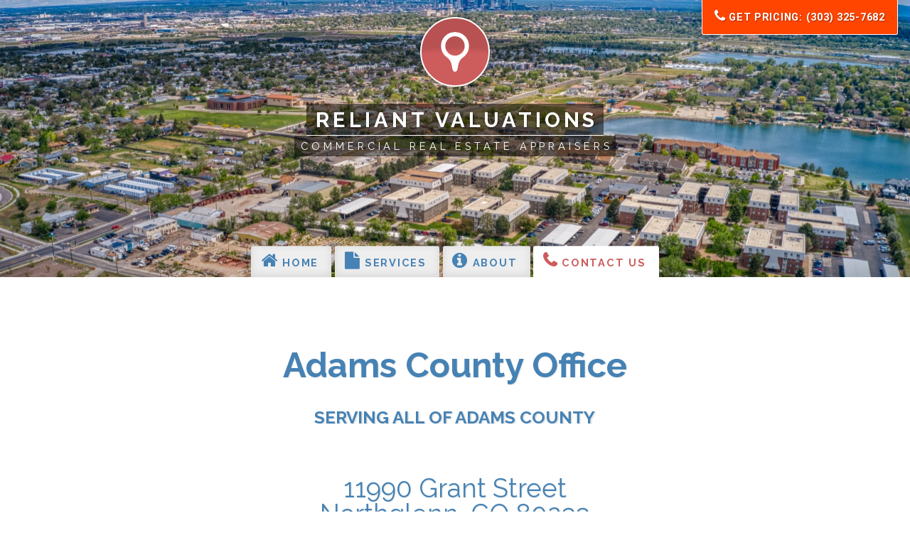

--- FILE ---
content_type: text/html; charset=UTF-8
request_url: https://www.adamscommercialappraisers.com/contact-us/
body_size: 11876
content:
<!doctype HTML>
<html lang="en-US">

<head>

	<meta charset="UTF-8">
	<meta http-equiv="X-UA-Compatible" content="IE=edge">
	<meta name="viewport" content="width=device-width, initial-scale=1.0">
	<meta name="theme-color" content="steelblue">
	<script src="https://cdnjs.cloudflare.com/polyfill/v2/polyfill.min.js"></script>
	<meta name='robots' content='max-image-preview:large' />
	<style>img:is([sizes="auto" i], [sizes^="auto," i]) { contain-intrinsic-size: 3000px 1500px }</style>
	<link rel='stylesheet' id='wp-block-library-css' href='https://www.adamscommercialappraisers.com/wp-includes/css/dist/block-library/style.min.css?ver=02704399d116c7cb335b4b14d4d9b1b5' type='text/css' media='all' />
<style id='classic-theme-styles-inline-css' type='text/css'>
/*! This file is auto-generated */
.wp-block-button__link{color:#fff;background-color:#32373c;border-radius:9999px;box-shadow:none;text-decoration:none;padding:calc(.667em + 2px) calc(1.333em + 2px);font-size:1.125em}.wp-block-file__button{background:#32373c;color:#fff;text-decoration:none}
</style>
<style id='global-styles-inline-css' type='text/css'>
:root{--wp--preset--aspect-ratio--square: 1;--wp--preset--aspect-ratio--4-3: 4/3;--wp--preset--aspect-ratio--3-4: 3/4;--wp--preset--aspect-ratio--3-2: 3/2;--wp--preset--aspect-ratio--2-3: 2/3;--wp--preset--aspect-ratio--16-9: 16/9;--wp--preset--aspect-ratio--9-16: 9/16;--wp--preset--color--black: #000000;--wp--preset--color--cyan-bluish-gray: #abb8c3;--wp--preset--color--white: #ffffff;--wp--preset--color--pale-pink: #f78da7;--wp--preset--color--vivid-red: #cf2e2e;--wp--preset--color--luminous-vivid-orange: #ff6900;--wp--preset--color--luminous-vivid-amber: #fcb900;--wp--preset--color--light-green-cyan: #7bdcb5;--wp--preset--color--vivid-green-cyan: #00d084;--wp--preset--color--pale-cyan-blue: #8ed1fc;--wp--preset--color--vivid-cyan-blue: #0693e3;--wp--preset--color--vivid-purple: #9b51e0;--wp--preset--gradient--vivid-cyan-blue-to-vivid-purple: linear-gradient(135deg,rgba(6,147,227,1) 0%,rgb(155,81,224) 100%);--wp--preset--gradient--light-green-cyan-to-vivid-green-cyan: linear-gradient(135deg,rgb(122,220,180) 0%,rgb(0,208,130) 100%);--wp--preset--gradient--luminous-vivid-amber-to-luminous-vivid-orange: linear-gradient(135deg,rgba(252,185,0,1) 0%,rgba(255,105,0,1) 100%);--wp--preset--gradient--luminous-vivid-orange-to-vivid-red: linear-gradient(135deg,rgba(255,105,0,1) 0%,rgb(207,46,46) 100%);--wp--preset--gradient--very-light-gray-to-cyan-bluish-gray: linear-gradient(135deg,rgb(238,238,238) 0%,rgb(169,184,195) 100%);--wp--preset--gradient--cool-to-warm-spectrum: linear-gradient(135deg,rgb(74,234,220) 0%,rgb(151,120,209) 20%,rgb(207,42,186) 40%,rgb(238,44,130) 60%,rgb(251,105,98) 80%,rgb(254,248,76) 100%);--wp--preset--gradient--blush-light-purple: linear-gradient(135deg,rgb(255,206,236) 0%,rgb(152,150,240) 100%);--wp--preset--gradient--blush-bordeaux: linear-gradient(135deg,rgb(254,205,165) 0%,rgb(254,45,45) 50%,rgb(107,0,62) 100%);--wp--preset--gradient--luminous-dusk: linear-gradient(135deg,rgb(255,203,112) 0%,rgb(199,81,192) 50%,rgb(65,88,208) 100%);--wp--preset--gradient--pale-ocean: linear-gradient(135deg,rgb(255,245,203) 0%,rgb(182,227,212) 50%,rgb(51,167,181) 100%);--wp--preset--gradient--electric-grass: linear-gradient(135deg,rgb(202,248,128) 0%,rgb(113,206,126) 100%);--wp--preset--gradient--midnight: linear-gradient(135deg,rgb(2,3,129) 0%,rgb(40,116,252) 100%);--wp--preset--font-size--small: 13px;--wp--preset--font-size--medium: 20px;--wp--preset--font-size--large: 36px;--wp--preset--font-size--x-large: 42px;--wp--preset--spacing--20: 0.44rem;--wp--preset--spacing--30: 0.67rem;--wp--preset--spacing--40: 1rem;--wp--preset--spacing--50: 1.5rem;--wp--preset--spacing--60: 2.25rem;--wp--preset--spacing--70: 3.38rem;--wp--preset--spacing--80: 5.06rem;--wp--preset--shadow--natural: 6px 6px 9px rgba(0, 0, 0, 0.2);--wp--preset--shadow--deep: 12px 12px 50px rgba(0, 0, 0, 0.4);--wp--preset--shadow--sharp: 6px 6px 0px rgba(0, 0, 0, 0.2);--wp--preset--shadow--outlined: 6px 6px 0px -3px rgba(255, 255, 255, 1), 6px 6px rgba(0, 0, 0, 1);--wp--preset--shadow--crisp: 6px 6px 0px rgba(0, 0, 0, 1);}:where(.is-layout-flex){gap: 0.5em;}:where(.is-layout-grid){gap: 0.5em;}body .is-layout-flex{display: flex;}.is-layout-flex{flex-wrap: wrap;align-items: center;}.is-layout-flex > :is(*, div){margin: 0;}body .is-layout-grid{display: grid;}.is-layout-grid > :is(*, div){margin: 0;}:where(.wp-block-columns.is-layout-flex){gap: 2em;}:where(.wp-block-columns.is-layout-grid){gap: 2em;}:where(.wp-block-post-template.is-layout-flex){gap: 1.25em;}:where(.wp-block-post-template.is-layout-grid){gap: 1.25em;}.has-black-color{color: var(--wp--preset--color--black) !important;}.has-cyan-bluish-gray-color{color: var(--wp--preset--color--cyan-bluish-gray) !important;}.has-white-color{color: var(--wp--preset--color--white) !important;}.has-pale-pink-color{color: var(--wp--preset--color--pale-pink) !important;}.has-vivid-red-color{color: var(--wp--preset--color--vivid-red) !important;}.has-luminous-vivid-orange-color{color: var(--wp--preset--color--luminous-vivid-orange) !important;}.has-luminous-vivid-amber-color{color: var(--wp--preset--color--luminous-vivid-amber) !important;}.has-light-green-cyan-color{color: var(--wp--preset--color--light-green-cyan) !important;}.has-vivid-green-cyan-color{color: var(--wp--preset--color--vivid-green-cyan) !important;}.has-pale-cyan-blue-color{color: var(--wp--preset--color--pale-cyan-blue) !important;}.has-vivid-cyan-blue-color{color: var(--wp--preset--color--vivid-cyan-blue) !important;}.has-vivid-purple-color{color: var(--wp--preset--color--vivid-purple) !important;}.has-black-background-color{background-color: var(--wp--preset--color--black) !important;}.has-cyan-bluish-gray-background-color{background-color: var(--wp--preset--color--cyan-bluish-gray) !important;}.has-white-background-color{background-color: var(--wp--preset--color--white) !important;}.has-pale-pink-background-color{background-color: var(--wp--preset--color--pale-pink) !important;}.has-vivid-red-background-color{background-color: var(--wp--preset--color--vivid-red) !important;}.has-luminous-vivid-orange-background-color{background-color: var(--wp--preset--color--luminous-vivid-orange) !important;}.has-luminous-vivid-amber-background-color{background-color: var(--wp--preset--color--luminous-vivid-amber) !important;}.has-light-green-cyan-background-color{background-color: var(--wp--preset--color--light-green-cyan) !important;}.has-vivid-green-cyan-background-color{background-color: var(--wp--preset--color--vivid-green-cyan) !important;}.has-pale-cyan-blue-background-color{background-color: var(--wp--preset--color--pale-cyan-blue) !important;}.has-vivid-cyan-blue-background-color{background-color: var(--wp--preset--color--vivid-cyan-blue) !important;}.has-vivid-purple-background-color{background-color: var(--wp--preset--color--vivid-purple) !important;}.has-black-border-color{border-color: var(--wp--preset--color--black) !important;}.has-cyan-bluish-gray-border-color{border-color: var(--wp--preset--color--cyan-bluish-gray) !important;}.has-white-border-color{border-color: var(--wp--preset--color--white) !important;}.has-pale-pink-border-color{border-color: var(--wp--preset--color--pale-pink) !important;}.has-vivid-red-border-color{border-color: var(--wp--preset--color--vivid-red) !important;}.has-luminous-vivid-orange-border-color{border-color: var(--wp--preset--color--luminous-vivid-orange) !important;}.has-luminous-vivid-amber-border-color{border-color: var(--wp--preset--color--luminous-vivid-amber) !important;}.has-light-green-cyan-border-color{border-color: var(--wp--preset--color--light-green-cyan) !important;}.has-vivid-green-cyan-border-color{border-color: var(--wp--preset--color--vivid-green-cyan) !important;}.has-pale-cyan-blue-border-color{border-color: var(--wp--preset--color--pale-cyan-blue) !important;}.has-vivid-cyan-blue-border-color{border-color: var(--wp--preset--color--vivid-cyan-blue) !important;}.has-vivid-purple-border-color{border-color: var(--wp--preset--color--vivid-purple) !important;}.has-vivid-cyan-blue-to-vivid-purple-gradient-background{background: var(--wp--preset--gradient--vivid-cyan-blue-to-vivid-purple) !important;}.has-light-green-cyan-to-vivid-green-cyan-gradient-background{background: var(--wp--preset--gradient--light-green-cyan-to-vivid-green-cyan) !important;}.has-luminous-vivid-amber-to-luminous-vivid-orange-gradient-background{background: var(--wp--preset--gradient--luminous-vivid-amber-to-luminous-vivid-orange) !important;}.has-luminous-vivid-orange-to-vivid-red-gradient-background{background: var(--wp--preset--gradient--luminous-vivid-orange-to-vivid-red) !important;}.has-very-light-gray-to-cyan-bluish-gray-gradient-background{background: var(--wp--preset--gradient--very-light-gray-to-cyan-bluish-gray) !important;}.has-cool-to-warm-spectrum-gradient-background{background: var(--wp--preset--gradient--cool-to-warm-spectrum) !important;}.has-blush-light-purple-gradient-background{background: var(--wp--preset--gradient--blush-light-purple) !important;}.has-blush-bordeaux-gradient-background{background: var(--wp--preset--gradient--blush-bordeaux) !important;}.has-luminous-dusk-gradient-background{background: var(--wp--preset--gradient--luminous-dusk) !important;}.has-pale-ocean-gradient-background{background: var(--wp--preset--gradient--pale-ocean) !important;}.has-electric-grass-gradient-background{background: var(--wp--preset--gradient--electric-grass) !important;}.has-midnight-gradient-background{background: var(--wp--preset--gradient--midnight) !important;}.has-small-font-size{font-size: var(--wp--preset--font-size--small) !important;}.has-medium-font-size{font-size: var(--wp--preset--font-size--medium) !important;}.has-large-font-size{font-size: var(--wp--preset--font-size--large) !important;}.has-x-large-font-size{font-size: var(--wp--preset--font-size--x-large) !important;}
:where(.wp-block-post-template.is-layout-flex){gap: 1.25em;}:where(.wp-block-post-template.is-layout-grid){gap: 1.25em;}
:where(.wp-block-columns.is-layout-flex){gap: 2em;}:where(.wp-block-columns.is-layout-grid){gap: 2em;}
:root :where(.wp-block-pullquote){font-size: 1.5em;line-height: 1.6;}
</style>
<link rel='stylesheet' id='style-style-css' href='https://www.adamscommercialappraisers.com/wp-content/themes/blazes/style.css?ver=1696384209' type='text/css' media='all' />
<link rel="https://api.w.org/" href="https://www.adamscommercialappraisers.com/wp-json/" /><link rel="alternate" title="JSON" type="application/json" href="https://www.adamscommercialappraisers.com/wp-json/wp/v2/pages/1438" /><link rel="alternate" title="oEmbed (JSON)" type="application/json+oembed" href="https://www.adamscommercialappraisers.com/wp-json/oembed/1.0/embed?url=https%3A%2F%2Fwww.adamscommercialappraisers.com%2Fcontact-us%2F" />
<link rel="alternate" title="oEmbed (XML)" type="text/xml+oembed" href="https://www.adamscommercialappraisers.com/wp-json/oembed/1.0/embed?url=https%3A%2F%2Fwww.adamscommercialappraisers.com%2Fcontact-us%2F&#038;format=xml" />
		<style type="text/css" id="wp-custom-css">
			.superscript-box{background:#fff3b3;font-size:80%;line-height:1.2;margin:1.4rem 0.35rem;padding:0.1rem 1.4rem 0.7rem;position:relative}		</style>
		
	<link rel="stylesheet" href="//fonts.googleapis.com/css?family=Raleway:400,400italic,700,700italic|Roboto:400,400italic,700,700italic">
	<script async src="https://use.fontawesome.com/4f5800b0ae.js"></script>

	<!-- Begin favicon code -->
	
	<link rel="shortcut icon" href="favicon.ico">
	<link rel="apple-touch-icon" sizes="180x180" href="/apple-touch-icon.png">
	<link rel="icon" type="image/png" sizes="32x32" href="/favicon-32x32.png">
	<link rel="icon" type="image/png" sizes="16x16" href="/favicon-16x16.png">
	<link rel="manifest" href="/site.webmanifest">
	<link rel="mask-icon" href="/safari-pinned-tab.svg" color="#c85c5f">
	<meta name="msapplication-TileColor" content="#ffffff">
	<meta name="theme-color" content="#ffffff">

	<!-- End favicon code -->

		<title>Contact Us—Reliant Valuations</title>
	<meta name="description" content="">

<meta name="google-site-verification" content="mt-S_cKUBc2_ZykrmzTT3z2NG_q_QsRmaeiUUIityEQ" />

</head>

<body class="wp-singular page-template-default page page-id-1438 wp-theme-blazes">
	<header>

		<h1>
			<object data="https://www.adamscommercialappraisers.com/wp-content/themes/blazes/images/logo-web-z.svg" type="image/svg+xml"></object>
			<a href="/" style="color:white;">Reliant Valuations</a>
			<!--color declaration is a hack to avoid the header rendering blue before CSS loads -->
		</h1>
		<h2>Commercial real estate appraisers</h2>

	</header>

	<nav id="main-navigation">
		<a href="#nav" id="nav-icon"><i class="fa fa-navicon"></i></a>
		<section class="overlay" id="nav">
			<a href="#0" class="overlay-close">&times;</a>
			<ul><li id="menu-item-26" class="menu-item menu-item-type-post_type menu-item-object-page menu-item-home menu-item-26"><a href="https://www.adamscommercialappraisers.com/"><i class="fa fa-home block"></i> Home</a></li>
<li id="menu-item-25" class="menu-item menu-item-type-post_type menu-item-object-page menu-item-25"><a href="https://www.adamscommercialappraisers.com/services/"><i class="fa fa-file block"></i> Services</a></li>
<li id="menu-item-1445" class="menu-item menu-item-type-post_type menu-item-object-page menu-item-1445"><a href="https://www.adamscommercialappraisers.com/about/"><i class="fa fa-info-circle block"></i> About</a></li>
<li id="menu-item-1448" class="menu-item menu-item-type-post_type menu-item-object-page current-menu-item page_item page-item-1438 current_page_item menu-item-1448"><a href="https://www.adamscommercialappraisers.com/contact-us/" aria-current="page"><i class="fa fa-phone block"></i> Contact Us</a></li>
</ul>			<a href="#0" class="overlay-close-wrapper"></a>
		</section>
	</nav>

	<a id="floating-cta" href="tel:3033257682"><i class="fa fa-phone fa-lg"></i> Get Pricing: (303) 325-7682</a>
<main>
	<section>
		<h1>Adams County Office</h1>
<h3><center>Serving all of Adams County</center></h3>
<h2><center>11990 Grant Street<br />Northglenn, CO 80233</center></h2>
<p>
		<section class="cta-container">
			<hr><span><i class="fa fa-phone"></i></span>

			<a class="monkeyfist" href="tel:3033257682">
				<h3><strong>Call for your price quote</strong> (takes just 5 minutes):<br><br>
					<span>(303) 325-7682</span>
				</h3>
			</a>

			<p class="note"><i class="fa fa-info-circle"></i><small>Let's talk&mdash;<strong>get answers to your questions</strong> including info on appraisal <strong>pricing</strong> and <strong>timing</strong>.</small></p>
		</section>	<ul role="complementary" class="carousel">
		<button rel="prev"><i class="fa fa-chevron-left"></i></button>
		
			<li class="carousel__item card__review">
				<div class="review-img">
					<img fetchpriority="high" decoding="async" width="640" height="480" src="https://www.adamscommercialappraisers.com/wp-content/uploads/2019/09/nadia-a.jpg" class=" wp-post-image" alt="" srcset="https://www.adamscommercialappraisers.com/wp-content/uploads/2019/09/nadia-a.jpg 640w, https://www.adamscommercialappraisers.com/wp-content/uploads/2019/09/nadia-a-300x225.jpg 300w" sizes="(max-width: 640px) 100vw, 640px" />				</div>
				<div>
					<header class="review-header">
						<h2 class="review-header__stars" title="5">
							<i class='fa fa-star'></i><i class='fa fa-star'></i><i class='fa fa-star'></i><i class='fa fa-star'></i><i class='fa fa-star'></i>						</h2>
						<ul class="review-header__meta">
							<li><strong>Dr. Nadia A.</strong></li>
							<li>Owner / Seller</li>							<li>5,600 sq. ft. Medical Office Building</li>						</ul>
					</header>					<blockquote class="review-content"><p>I did a great deal of research and due diligence in trying to find an appraiser. I am very lucky that I found this company. Brian and his team are extraordinarily professional. They do excellent work at a very fair and reasonable price. You don&#8217;t have to look any further for a great appraisal company!</p>
</blockquote>
				</div>
				<p class="card__review-counter" href="/reviews/">#1 of 49 <a href="/reviews">reviews</a></p>
			</li>
			<li class="carousel__item card__review">
				<div class="review-img">
					<img decoding="async" width="640" height="480" src="https://www.adamscommercialappraisers.com/wp-content/uploads/2019/09/christine-d.jpg" class=" wp-post-image" alt="" srcset="https://www.adamscommercialappraisers.com/wp-content/uploads/2019/09/christine-d.jpg 640w, https://www.adamscommercialappraisers.com/wp-content/uploads/2019/09/christine-d-300x225.jpg 300w" sizes="(max-width: 640px) 100vw, 640px" />				</div>
				<div>
					<header class="review-header">
						<h2 class="review-header__stars" title="5">
							<i class='fa fa-star'></i><i class='fa fa-star'></i><i class='fa fa-star'></i><i class='fa fa-star'></i><i class='fa fa-star'></i>						</h2>
						<ul class="review-header__meta">
							<li><strong>Christine D.</strong></li>
							<li>Owner / Seller</li>							<li>3,900 sq. ft. Industrial Property</li>						</ul>
					</header>					<blockquote class="review-content"><p>Prompt and expert service. They showed up on time and I received the appraisal promptly, as they said I would. I would highly recommend their services.</p>
</blockquote>
				</div>
				<p class="card__review-counter" href="/reviews/">#2 of 49 <a href="/reviews">reviews</a></p>
			</li>
			<li class="carousel__item card__review">
				<div class="review-img">
					<img decoding="async" width="640" height="480" src="https://www.adamscommercialappraisers.com/wp-content/uploads/2019/09/jack-m.jpg" class=" wp-post-image" alt="" srcset="https://www.adamscommercialappraisers.com/wp-content/uploads/2019/09/jack-m.jpg 640w, https://www.adamscommercialappraisers.com/wp-content/uploads/2019/09/jack-m-300x225.jpg 300w" sizes="(max-width: 640px) 100vw, 640px" />				</div>
				<div>
					<header class="review-header">
						<h2 class="review-header__stars" title="5">
							<i class='fa fa-star'></i><i class='fa fa-star'></i><i class='fa fa-star'></i><i class='fa fa-star'></i><i class='fa fa-star'></i>						</h2>
						<ul class="review-header__meta">
							<li><strong>Jack M.</strong></li>
							<li>President</li>							<li>10,465 Industrial Property on 2 Acres</li>						</ul>
					</header>					<blockquote class="review-content"><p>I needed an appraisal and contacted several appraisers. I chose this company. I was very pleased with the results. They got to work right away and presented me with a finished appraisal on time. My lawyer asked for some minor changes and they took care of it immediately. Very professional and helped me with all my questions.</p>
</blockquote>
				</div>
				<p class="card__review-counter" href="/reviews/">#3 of 49 <a href="/reviews">reviews</a></p>
			</li>
			<li class="carousel__item card__review">
				<div class="review-img">
					<img loading="lazy" decoding="async" width="640" height="480" src="https://www.adamscommercialappraisers.com/wp-content/uploads/2019/09/jill-b.jpg" class=" wp-post-image" alt="" srcset="https://www.adamscommercialappraisers.com/wp-content/uploads/2019/09/jill-b.jpg 640w, https://www.adamscommercialappraisers.com/wp-content/uploads/2019/09/jill-b-300x225.jpg 300w" sizes="auto, (max-width: 640px) 100vw, 640px" />				</div>
				<div>
					<header class="review-header">
						<h2 class="review-header__stars" title="5">
							<i class='fa fa-star'></i><i class='fa fa-star'></i><i class='fa fa-star'></i><i class='fa fa-star'></i><i class='fa fa-star'></i>						</h2>
						<ul class="review-header__meta">
							<li><strong>Jill B.</strong></li>
							<li>Loan Processor for Mortgage Holder</li>							<li>12,000 sq. ft. Religious Facility</li>						</ul>
					</header>					<blockquote class="review-content"><p>Very happy with my experience with this company.</p>
</blockquote>
				</div>
				<p class="card__review-counter" href="/reviews/">#4 of 49 <a href="/reviews">reviews</a></p>
			</li>
			<li class="carousel__item card__review">
				<div class="review-img">
					<img loading="lazy" decoding="async" width="800" height="600" src="https://www.adamscommercialappraisers.com/wp-content/uploads/2019/09/gary-k.jpg" class=" wp-post-image" alt="" srcset="https://www.adamscommercialappraisers.com/wp-content/uploads/2019/09/gary-k.jpg 800w, https://www.adamscommercialappraisers.com/wp-content/uploads/2019/09/gary-k-300x225.jpg 300w, https://www.adamscommercialappraisers.com/wp-content/uploads/2019/09/gary-k-768x576.jpg 768w" sizes="auto, (max-width: 800px) 100vw, 800px" />				</div>
				<div>
					<header class="review-header">
						<h2 class="review-header__stars" title="5">
							<i class='fa fa-star'></i><i class='fa fa-star'></i><i class='fa fa-star'></i><i class='fa fa-star'></i><i class='fa fa-star'></i>						</h2>
						<ul class="review-header__meta">
							<li><strong>Gary K.</strong></li>
							<li>Attorney</li>							<li>2,326 sq. ft. Restaurant</li>						</ul>
					</header>					<blockquote class="review-content"><p>The firm is well educated in the valuation of commercial space. They were professional in every way. They were extremely responsive to my client and the lawyer in my office assigned to the litigation for which an opinion was sought. I highly recommend them.</p>
</blockquote>
				</div>
				<p class="card__review-counter" href="/reviews/">#5 of 49 <a href="/reviews">reviews</a></p>
			</li>
			<li class="carousel__item card__review">
				<div class="review-img">
					<img loading="lazy" decoding="async" width="1024" height="604" src="https://www.adamscommercialappraisers.com/wp-content/uploads/2019/09/catherine-b-1024x604.jpg" class=" wp-post-image" alt="" srcset="https://www.adamscommercialappraisers.com/wp-content/uploads/2019/09/catherine-b-1024x604.jpg 1024w, https://www.adamscommercialappraisers.com/wp-content/uploads/2019/09/catherine-b-300x177.jpg 300w, https://www.adamscommercialappraisers.com/wp-content/uploads/2019/09/catherine-b-768x453.jpg 768w, https://www.adamscommercialappraisers.com/wp-content/uploads/2019/09/catherine-b.jpg 1168w" sizes="auto, (max-width: 1024px) 100vw, 1024px" />				</div>
				<div>
					<header class="review-header">
						<h2 class="review-header__stars" title="5">
							<i class='fa fa-star'></i><i class='fa fa-star'></i><i class='fa fa-star'></i><i class='fa fa-star'></i><i class='fa fa-star'></i>						</h2>
						<ul class="review-header__meta">
							<li><strong>Catherine B.</strong></li>
							<li>Owner / Seller</li>							<li>15.17 Acre, 22 Plot Subdivision</li>						</ul>
					</header>					<blockquote class="review-content"><p>We feel so fortunate to have found this company to assist us in appraising our property. Our appraiser, Brian was incredibly professional from start to finish. A pleasure to work with! I highly recommend using Brian for his high level of dedication he puts into his work. </p>
</blockquote>
				</div>
				<p class="card__review-counter" href="/reviews/">#6 of 49 <a href="/reviews">reviews</a></p>
			</li>
			<li class="carousel__item card__review">
				<div class="review-img">
					<img loading="lazy" decoding="async" width="640" height="480" src="https://www.adamscommercialappraisers.com/wp-content/uploads/2019/09/kevin-k.jpg" class=" wp-post-image" alt="" srcset="https://www.adamscommercialappraisers.com/wp-content/uploads/2019/09/kevin-k.jpg 640w, https://www.adamscommercialappraisers.com/wp-content/uploads/2019/09/kevin-k-300x225.jpg 300w" sizes="auto, (max-width: 640px) 100vw, 640px" />				</div>
				<div>
					<header class="review-header">
						<h2 class="review-header__stars" title="5">
							<i class='fa fa-star'></i><i class='fa fa-star'></i><i class='fa fa-star'></i><i class='fa fa-star'></i><i class='fa fa-star'></i>						</h2>
						<ul class="review-header__meta">
							<li><strong>Kevin K.</strong></li>
							<li>Bishop / Owner</li>							<li>7,000 sq. ft. Religious Facility</li>						</ul>
					</header>					<blockquote class="review-content"><p>I highly recommend the professional appraisal work of Brian &#038; Steve. They are easy to communicate with and produced a comprehensive report us! They will be my “go-to” for future projects.</p>
</blockquote>
				</div>
				<p class="card__review-counter" href="/reviews/">#7 of 49 <a href="/reviews">reviews</a></p>
			</li>
			<li class="carousel__item card__review">
				<div class="review-img">
					<img loading="lazy" decoding="async" width="640" height="480" src="https://www.adamscommercialappraisers.com/wp-content/uploads/2019/09/mehul-s.jpg" class=" wp-post-image" alt="" srcset="https://www.adamscommercialappraisers.com/wp-content/uploads/2019/09/mehul-s.jpg 640w, https://www.adamscommercialappraisers.com/wp-content/uploads/2019/09/mehul-s-300x225.jpg 300w" sizes="auto, (max-width: 640px) 100vw, 640px" />				</div>
				<div>
					<header class="review-header">
						<h2 class="review-header__stars" title="5">
							<i class='fa fa-star'></i><i class='fa fa-star'></i><i class='fa fa-star'></i><i class='fa fa-star'></i><i class='fa fa-star'></i>						</h2>
						<ul class="review-header__meta">
							<li><strong>Mehul S.</strong></li>
							<li>Prospective Buyer</li>							<li>16,268 sq. ft. Mixed Use Property</li>						</ul>
					</header>					<blockquote class="review-content"><p>Great to work with Brian. Prompt response. Reasonable pricing. He even advised me on a property without charging, would definitely use them again.</p>
</blockquote>
				</div>
				<p class="card__review-counter" href="/reviews/">#8 of 49 <a href="/reviews">reviews</a></p>
			</li>
			<li class="carousel__item card__review">
				<div class="review-img">
					<img loading="lazy" decoding="async" width="800" height="600" src="https://www.adamscommercialappraisers.com/wp-content/uploads/2019/09/nicolette-i.jpg" class=" wp-post-image" alt="" srcset="https://www.adamscommercialappraisers.com/wp-content/uploads/2019/09/nicolette-i.jpg 800w, https://www.adamscommercialappraisers.com/wp-content/uploads/2019/09/nicolette-i-300x225.jpg 300w, https://www.adamscommercialappraisers.com/wp-content/uploads/2019/09/nicolette-i-768x576.jpg 768w" sizes="auto, (max-width: 800px) 100vw, 800px" />				</div>
				<div>
					<header class="review-header">
						<h2 class="review-header__stars" title="5">
							<i class='fa fa-star'></i><i class='fa fa-star'></i><i class='fa fa-star'></i><i class='fa fa-star'></i><i class='fa fa-star'></i>						</h2>
						<ul class="review-header__meta">
							<li><strong>Nicolette I.</strong></li>
							<li>Executor of Estate</li>							<li>20,000 sq. ft. 7 Property Portfolio</li>						</ul>
					</header>					<blockquote class="review-content"><p>Best commercial appraisal company! Fast, professional, knowledgeable.</p>
</blockquote>
				</div>
				<p class="card__review-counter" href="/reviews/">#9 of 49 <a href="/reviews">reviews</a></p>
			</li>
			<li class="carousel__item card__review">
				<div class="review-img">
					<img loading="lazy" decoding="async" width="1024" height="768" src="https://www.adamscommercialappraisers.com/wp-content/uploads/2019/09/paul-s-1024x768.jpg" class=" wp-post-image" alt="" srcset="https://www.adamscommercialappraisers.com/wp-content/uploads/2019/09/paul-s-1024x768.jpg 1024w, https://www.adamscommercialappraisers.com/wp-content/uploads/2019/09/paul-s-300x225.jpg 300w, https://www.adamscommercialappraisers.com/wp-content/uploads/2019/09/paul-s-768x576.jpg 768w, https://www.adamscommercialappraisers.com/wp-content/uploads/2019/09/paul-s.jpg 1050w" sizes="auto, (max-width: 1024px) 100vw, 1024px" />				</div>
				<div>
					<header class="review-header">
						<h2 class="review-header__stars" title="5">
							<i class='fa fa-star'></i><i class='fa fa-star'></i><i class='fa fa-star'></i><i class='fa fa-star'></i><i class='fa fa-star'></i>						</h2>
						<ul class="review-header__meta">
							<li><strong>Paul S.</strong></li>
							<li>Owner / Developer</li>							<li>3,670 sq. ft. Medical Office Building</li>						</ul>
					</header>					<blockquote class="review-content"><p>Quick response to all correspondence, timely arrival and received my report well within the expected time frame. Very highly recommended.</p>
</blockquote>
				</div>
				<p class="card__review-counter" href="/reviews/">#10 of 49 <a href="/reviews">reviews</a></p>
			</li>
			<li class="carousel__item card__review">
				<div class="review-img">
					<img loading="lazy" decoding="async" width="640" height="480" src="https://www.adamscommercialappraisers.com/wp-content/uploads/2019/09/sedat-s.jpg" class=" wp-post-image" alt="" srcset="https://www.adamscommercialappraisers.com/wp-content/uploads/2019/09/sedat-s.jpg 640w, https://www.adamscommercialappraisers.com/wp-content/uploads/2019/09/sedat-s-300x225.jpg 300w" sizes="auto, (max-width: 640px) 100vw, 640px" />				</div>
				<div>
					<header class="review-header">
						<h2 class="review-header__stars" title="5">
							<i class='fa fa-star'></i><i class='fa fa-star'></i><i class='fa fa-star'></i><i class='fa fa-star'></i><i class='fa fa-star'></i>						</h2>
						<ul class="review-header__meta">
							<li><strong>Sedat S.</strong></li>
							<li>Owner</li>							<li>3,300 sq. ft. Medical Office Building</li>						</ul>
					</header>					<blockquote class="review-content"><p>From start to finish, the experience has been very good. The appraiser arrived on time for the appointment, the appraisal report was received within 2 weeks, and price was also very reasonable. I would highly recommend this company.</p>
</blockquote>
				</div>
				<p class="card__review-counter" href="/reviews/">#11 of 49 <a href="/reviews">reviews</a></p>
			</li>
			<li class="carousel__item card__review">
				<div class="review-img">
					<img loading="lazy" decoding="async" width="640" height="480" src="https://www.adamscommercialappraisers.com/wp-content/uploads/2019/09/brad-k.jpg" class=" wp-post-image" alt="" srcset="https://www.adamscommercialappraisers.com/wp-content/uploads/2019/09/brad-k.jpg 640w, https://www.adamscommercialappraisers.com/wp-content/uploads/2019/09/brad-k-300x225.jpg 300w" sizes="auto, (max-width: 640px) 100vw, 640px" />				</div>
				<div>
					<header class="review-header">
						<h2 class="review-header__stars" title="5">
							<i class='fa fa-star'></i><i class='fa fa-star'></i><i class='fa fa-star'></i><i class='fa fa-star'></i><i class='fa fa-star'></i>						</h2>
						<ul class="review-header__meta">
							<li><strong>Brad K.</strong></li>
							<li>Prospective Buyer</li>							<li>15,000 sq. ft. Office / Warehouse</li>						</ul>
					</header>					<blockquote class="review-content"><p>Arrived at appointment time, gave approximate date of completion and finished work ahead of schedule. Textbook customer service, would highly recommend.</p>
</blockquote>
				</div>
				<p class="card__review-counter" href="/reviews/">#12 of 49 <a href="/reviews">reviews</a></p>
			</li>
			<li class="carousel__item card__review">
				<div class="review-img">
					<img loading="lazy" decoding="async" width="640" height="480" src="https://www.adamscommercialappraisers.com/wp-content/uploads/2019/09/robert-k.jpg" class=" wp-post-image" alt="" srcset="https://www.adamscommercialappraisers.com/wp-content/uploads/2019/09/robert-k.jpg 640w, https://www.adamscommercialappraisers.com/wp-content/uploads/2019/09/robert-k-300x225.jpg 300w" sizes="auto, (max-width: 640px) 100vw, 640px" />				</div>
				<div>
					<header class="review-header">
						<h2 class="review-header__stars" title="5">
							<i class='fa fa-star'></i><i class='fa fa-star'></i><i class='fa fa-star'></i><i class='fa fa-star'></i><i class='fa fa-star'></i>						</h2>
						<ul class="review-header__meta">
							<li><strong>Robert K.</strong></li>
							<li>Board Member</li>							<li>19,578 sq. ft. Banquet / Social Hall</li>						</ul>
					</header>					<blockquote class="review-content"><p>Professional, courteous, prompt, thorough. That&#8217;s what this company is all about. Will use them again!</p>
</blockquote>
				</div>
				<p class="card__review-counter" href="/reviews/">#13 of 49 <a href="/reviews">reviews</a></p>
			</li>
			<li class="carousel__item card__review">
				<div class="review-img">
					<img loading="lazy" decoding="async" width="640" height="480" src="https://www.adamscommercialappraisers.com/wp-content/uploads/2019/09/lou-k.jpg" class=" wp-post-image" alt="" srcset="https://www.adamscommercialappraisers.com/wp-content/uploads/2019/09/lou-k.jpg 640w, https://www.adamscommercialappraisers.com/wp-content/uploads/2019/09/lou-k-300x225.jpg 300w" sizes="auto, (max-width: 640px) 100vw, 640px" />				</div>
				<div>
					<header class="review-header">
						<h2 class="review-header__stars" title="5">
							<i class='fa fa-star'></i><i class='fa fa-star'></i><i class='fa fa-star'></i><i class='fa fa-star'></i><i class='fa fa-star'></i>						</h2>
						<ul class="review-header__meta">
							<li><strong>Lou K.</strong></li>
							<li>Owner / Seller</li>							<li>1,300 sq. ft. Industrial Building</li>						</ul>
					</header>					<blockquote class="review-content"><p>If anyone should ask for a recommendation for your service, I would be more than happy to supply them with a 5-star response: They were very professional and produced our appraisal in a very timely manner. I will call them in the future if necessary.</p>
</blockquote>
				</div>
				<p class="card__review-counter" href="/reviews/">#14 of 49 <a href="/reviews">reviews</a></p>
			</li>
			<li class="carousel__item card__review">
				<div class="review-img">
					<img loading="lazy" decoding="async" width="640" height="480" src="https://www.adamscommercialappraisers.com/wp-content/uploads/2019/09/laura-s.jpg" class=" wp-post-image" alt="" srcset="https://www.adamscommercialappraisers.com/wp-content/uploads/2019/09/laura-s.jpg 640w, https://www.adamscommercialappraisers.com/wp-content/uploads/2019/09/laura-s-300x225.jpg 300w" sizes="auto, (max-width: 640px) 100vw, 640px" />				</div>
				<div>
					<header class="review-header">
						<h2 class="review-header__stars" title="5">
							<i class='fa fa-star'></i><i class='fa fa-star'></i><i class='fa fa-star'></i><i class='fa fa-star'></i><i class='fa fa-star'></i>						</h2>
						<ul class="review-header__meta">
							<li><strong>Laura S.</strong></li>
							<li>Owner</li>							<li>20,500 sq. ft. 23 Unit Apartment Building</li>						</ul>
					</header>					<blockquote class="review-content"><p>Very professional and efficient. Would definitely recommend. Brian is very nice to deal with.</p>
</blockquote>
				</div>
				<p class="card__review-counter" href="/reviews/">#15 of 49 <a href="/reviews">reviews</a></p>
			</li>
			<li class="carousel__item card__review">
				<div class="review-img">
					<img loading="lazy" decoding="async" width="977" height="532" src="https://www.adamscommercialappraisers.com/wp-content/uploads/2019/09/john-c.jpg" class=" wp-post-image" alt="" srcset="https://www.adamscommercialappraisers.com/wp-content/uploads/2019/09/john-c.jpg 977w, https://www.adamscommercialappraisers.com/wp-content/uploads/2019/09/john-c-300x163.jpg 300w, https://www.adamscommercialappraisers.com/wp-content/uploads/2019/09/john-c-768x418.jpg 768w" sizes="auto, (max-width: 977px) 100vw, 977px" />				</div>
				<div>
					<header class="review-header">
						<h2 class="review-header__stars" title="5">
							<i class='fa fa-star'></i><i class='fa fa-star'></i><i class='fa fa-star'></i><i class='fa fa-star'></i><i class='fa fa-star'></i>						</h2>
						<ul class="review-header__meta">
							<li><strong>John C.</strong></li>
							<li>Owner / Seller</li>							<li>2,000 sq. ft. Medical Office</li>						</ul>
					</header>					<blockquote class="review-content"><p>Thank you for your professionalism, another great job done and at the right cost. Highly recommend.</p>
</blockquote>
				</div>
				<p class="card__review-counter" href="/reviews/">#16 of 49 <a href="/reviews">reviews</a></p>
			</li>
			<li class="carousel__item card__review">
				<div class="review-img">
					<img loading="lazy" decoding="async" width="640" height="480" src="https://www.adamscommercialappraisers.com/wp-content/uploads/2019/09/valentina-s.jpg" class=" wp-post-image" alt="" srcset="https://www.adamscommercialappraisers.com/wp-content/uploads/2019/09/valentina-s.jpg 640w, https://www.adamscommercialappraisers.com/wp-content/uploads/2019/09/valentina-s-300x225.jpg 300w" sizes="auto, (max-width: 640px) 100vw, 640px" />				</div>
				<div>
					<header class="review-header">
						<h2 class="review-header__stars" title="5">
							<i class='fa fa-star'></i><i class='fa fa-star'></i><i class='fa fa-star'></i><i class='fa fa-star'></i><i class='fa fa-star'></i>						</h2>
						<ul class="review-header__meta">
							<li><strong>Valentina S.</strong></li>
							<li>CEO / Prospective Buyer</li>							<li>40,000 sq. ft. Industrial Property</li>						</ul>
					</header>					<blockquote class="review-content"><p>Brian and his team are excellent professionals of integrity. They provide exceptional service and are very responsive to the needs of their clients. Specifically, Brian worked very closely with my company to get a detailed appraisal completed in immediate fashion. They will be my select appraisal firm and I highly recommend their services.</p>
</blockquote>
				</div>
				<p class="card__review-counter" href="/reviews/">#17 of 49 <a href="/reviews">reviews</a></p>
			</li>
			<li class="carousel__item card__review">
				<div class="review-img">
					<img loading="lazy" decoding="async" width="640" height="480" src="https://www.adamscommercialappraisers.com/wp-content/uploads/2019/09/richard-l.jpg" class=" wp-post-image" alt="" srcset="https://www.adamscommercialappraisers.com/wp-content/uploads/2019/09/richard-l.jpg 640w, https://www.adamscommercialappraisers.com/wp-content/uploads/2019/09/richard-l-300x225.jpg 300w" sizes="auto, (max-width: 640px) 100vw, 640px" />				</div>
				<div>
					<header class="review-header">
						<h2 class="review-header__stars" title="5">
							<i class='fa fa-star'></i><i class='fa fa-star'></i><i class='fa fa-star'></i><i class='fa fa-star'></i><i class='fa fa-star'></i>						</h2>
						<ul class="review-header__meta">
							<li><strong>Richard L.</strong></li>
							<li>Real Estate Broker</li>							<li>6,500 sq. ft. Religious Facility</li>						</ul>
					</header>					<blockquote class="review-content"><p>Five stars for me. Brian and his team were super helpful in getting a complete appraisal for a building I was looking to sell. He answered all my questions and the turnaround time was pretty quick. Highly recommend.</p>
</blockquote>
				</div>
				<p class="card__review-counter" href="/reviews/">#18 of 49 <a href="/reviews">reviews</a></p>
			</li>
			<li class="carousel__item card__review">
				<div class="review-img">
					<img loading="lazy" decoding="async" width="640" height="480" src="https://www.adamscommercialappraisers.com/wp-content/uploads/2019/09/rich-c.jpg" class=" wp-post-image" alt="" srcset="https://www.adamscommercialappraisers.com/wp-content/uploads/2019/09/rich-c.jpg 640w, https://www.adamscommercialappraisers.com/wp-content/uploads/2019/09/rich-c-300x225.jpg 300w" sizes="auto, (max-width: 640px) 100vw, 640px" />				</div>
				<div>
					<header class="review-header">
						<h2 class="review-header__stars" title="5">
							<i class='fa fa-star'></i><i class='fa fa-star'></i><i class='fa fa-star'></i><i class='fa fa-star'></i><i class='fa fa-star'></i>						</h2>
						<ul class="review-header__meta">
							<li><strong>Rich C.</strong></li>
							<li>Trustee</li>							<li>30,000 sq. ft. Car Rental Lot</li>						</ul>
					</header>					<blockquote class="review-content"><p>Extremely prompt and professional service!</p>
</blockquote>
				</div>
				<p class="card__review-counter" href="/reviews/">#19 of 49 <a href="/reviews">reviews</a></p>
			</li>
			<li class="carousel__item card__review">
				<div class="review-img">
					<img loading="lazy" decoding="async" width="800" height="600" src="https://www.adamscommercialappraisers.com/wp-content/uploads/2019/09/gregory-b.jpg" class=" wp-post-image" alt="" srcset="https://www.adamscommercialappraisers.com/wp-content/uploads/2019/09/gregory-b.jpg 800w, https://www.adamscommercialappraisers.com/wp-content/uploads/2019/09/gregory-b-300x225.jpg 300w, https://www.adamscommercialappraisers.com/wp-content/uploads/2019/09/gregory-b-768x576.jpg 768w" sizes="auto, (max-width: 800px) 100vw, 800px" />				</div>
				<div>
					<header class="review-header">
						<h2 class="review-header__stars" title="5">
							<i class='fa fa-star'></i><i class='fa fa-star'></i><i class='fa fa-star'></i><i class='fa fa-star'></i><i class='fa fa-star'></i>						</h2>
						<ul class="review-header__meta">
							<li><strong>Gregory B.</strong></li>
							<li>Real Estate Broker</li>							<li>7,800 sq. ft. Religious Facility</li>						</ul>
					</header>					<blockquote class="review-content"><p>Brian provide excellent service with timely turnaround preparing a very thorough appraisal report.</p>
</blockquote>
				</div>
				<p class="card__review-counter" href="/reviews/">#20 of 49 <a href="/reviews">reviews</a></p>
			</li>
			<li class="carousel__item card__review">
				<div class="review-img">
					<img loading="lazy" decoding="async" width="640" height="480" src="https://www.adamscommercialappraisers.com/wp-content/uploads/2019/09/richard-v.jpg" class=" wp-post-image" alt="" srcset="https://www.adamscommercialappraisers.com/wp-content/uploads/2019/09/richard-v.jpg 640w, https://www.adamscommercialappraisers.com/wp-content/uploads/2019/09/richard-v-300x225.jpg 300w" sizes="auto, (max-width: 640px) 100vw, 640px" />				</div>
				<div>
					<header class="review-header">
						<h2 class="review-header__stars" title="5">
							<i class='fa fa-star'></i><i class='fa fa-star'></i><i class='fa fa-star'></i><i class='fa fa-star'></i><i class='fa fa-star'></i>						</h2>
						<ul class="review-header__meta">
							<li><strong>Richard V.</strong></li>
							<li>Attorney for the Owner</li>							<li>6,100 sq. ft. Retail Property</li>						</ul>
					</header>					<blockquote class="review-content"><p>Professional and courteous.</p>
</blockquote>
				</div>
				<p class="card__review-counter" href="/reviews/">#21 of 49 <a href="/reviews">reviews</a></p>
			</li>
			<li class="carousel__item card__review">
				<div class="review-img">
					<img loading="lazy" decoding="async" width="850" height="638" src="https://www.adamscommercialappraisers.com/wp-content/uploads/2019/09/paulette-c.jpg" class=" wp-post-image" alt="" srcset="https://www.adamscommercialappraisers.com/wp-content/uploads/2019/09/paulette-c.jpg 850w, https://www.adamscommercialappraisers.com/wp-content/uploads/2019/09/paulette-c-300x225.jpg 300w, https://www.adamscommercialappraisers.com/wp-content/uploads/2019/09/paulette-c-768x576.jpg 768w" sizes="auto, (max-width: 850px) 100vw, 850px" />				</div>
				<div>
					<header class="review-header">
						<h2 class="review-header__stars" title="5">
							<i class='fa fa-star'></i><i class='fa fa-star'></i><i class='fa fa-star'></i><i class='fa fa-star'></i><i class='fa fa-star'></i>						</h2>
						<ul class="review-header__meta">
							<li><strong>Paulette C.</strong></li>
							<li>Executor of Estate</li>							<li>36,000 sq. ft. 24 Unit Apartment Building</li>						</ul>
					</header>					<blockquote class="review-content"><p>This is the third time that my company is using this appraisal firm. We have found them to be extremely detailed and professional. Recently I needed an urgent appraisal. Brian promised me a &#8220;turn-around&#8221; at a very short notice to his office. He has delivered. I like how they do business, professional, detailed, quality work and with great efficiency.</p>
</blockquote>
				</div>
				<p class="card__review-counter" href="/reviews/">#22 of 49 <a href="/reviews">reviews</a></p>
			</li>
			<li class="carousel__item card__review">
				<div class="review-img">
					<img loading="lazy" decoding="async" width="640" height="480" src="https://www.adamscommercialappraisers.com/wp-content/uploads/2019/09/amber-m.jpg" class=" wp-post-image" alt="" srcset="https://www.adamscommercialappraisers.com/wp-content/uploads/2019/09/amber-m.jpg 640w, https://www.adamscommercialappraisers.com/wp-content/uploads/2019/09/amber-m-300x225.jpg 300w" sizes="auto, (max-width: 640px) 100vw, 640px" />				</div>
				<div>
					<header class="review-header">
						<h2 class="review-header__stars" title="5">
							<i class='fa fa-star'></i><i class='fa fa-star'></i><i class='fa fa-star'></i><i class='fa fa-star'></i><i class='fa fa-star'></i>						</h2>
						<ul class="review-header__meta">
							<li><strong>Amber M.</strong></li>
							<li>Buyer / Developer</li>							<li>2,500 sq. ft. Religious Building</li>						</ul>
					</header>					<blockquote class="review-content"><p>They did two appraisals for me on properties. They were fast and provided a great service!</p>
</blockquote>
				</div>
				<p class="card__review-counter" href="/reviews/">#23 of 49 <a href="/reviews">reviews</a></p>
			</li>
			<li class="carousel__item card__review">
				<div class="review-img">
					<img loading="lazy" decoding="async" width="1024" height="768" src="https://www.adamscommercialappraisers.com/wp-content/uploads/2019/09/mary-c-1024x768.jpg" class=" wp-post-image" alt="" srcset="https://www.adamscommercialappraisers.com/wp-content/uploads/2019/09/mary-c-1024x768.jpg 1024w, https://www.adamscommercialappraisers.com/wp-content/uploads/2019/09/mary-c-300x225.jpg 300w, https://www.adamscommercialappraisers.com/wp-content/uploads/2019/09/mary-c-768x576.jpg 768w, https://www.adamscommercialappraisers.com/wp-content/uploads/2019/09/mary-c.jpg 1100w" sizes="auto, (max-width: 1024px) 100vw, 1024px" />				</div>
				<div>
					<header class="review-header">
						<h2 class="review-header__stars" title="5">
							<i class='fa fa-star'></i><i class='fa fa-star'></i><i class='fa fa-star'></i><i class='fa fa-star'></i><i class='fa fa-star'></i>						</h2>
						<ul class="review-header__meta">
							<li><strong>Mary C.</strong></li>
							<li>Owner / Seller</li>							<li>10,052 sq. ft. Retail Property &amp; Air Rights</li>						</ul>
					</header>					<blockquote class="review-content"><p>I had a most positive experience with Brian, who was courteous, informative and immediately followed up with any inquiries I had. The appraisal and report were executed in a timely manner. I would definitely recommend this company.</p>
</blockquote>
				</div>
				<p class="card__review-counter" href="/reviews/">#24 of 49 <a href="/reviews">reviews</a></p>
			</li>
			<li class="carousel__item card__review">
				<div class="review-img">
					<img loading="lazy" decoding="async" width="500" height="375" src="https://www.adamscommercialappraisers.com/wp-content/uploads/2019/09/carol-v.jpg" class=" wp-post-image" alt="" srcset="https://www.adamscommercialappraisers.com/wp-content/uploads/2019/09/carol-v.jpg 500w, https://www.adamscommercialappraisers.com/wp-content/uploads/2019/09/carol-v-300x225.jpg 300w" sizes="auto, (max-width: 500px) 100vw, 500px" />				</div>
				<div>
					<header class="review-header">
						<h2 class="review-header__stars" title="5">
							<i class='fa fa-star'></i><i class='fa fa-star'></i><i class='fa fa-star'></i><i class='fa fa-star'></i><i class='fa fa-star'></i>						</h2>
						<ul class="review-header__meta">
							<li><strong>Carol V.</strong></li>
							<li>Owner</li>							<li>11,000 sq. ft. Mixed Use Building</li>						</ul>
					</header>					<blockquote class="review-content"><p>They were totally professional and always accessible. Brian was available every time I had a question. He showed great patience in obtaining the necessary information to make a really accurate appraisal which encompassed numerous pages that informed and explained his methods and conclusions.</p>
</blockquote>
				</div>
				<p class="card__review-counter" href="/reviews/">#25 of 49 <a href="/reviews">reviews</a></p>
			</li>
			<li class="carousel__item card__review">
				<div class="review-img">
					<img loading="lazy" decoding="async" width="800" height="600" src="https://www.adamscommercialappraisers.com/wp-content/uploads/2019/09/mike-m.jpg" class=" wp-post-image" alt="" srcset="https://www.adamscommercialappraisers.com/wp-content/uploads/2019/09/mike-m.jpg 800w, https://www.adamscommercialappraisers.com/wp-content/uploads/2019/09/mike-m-300x225.jpg 300w, https://www.adamscommercialappraisers.com/wp-content/uploads/2019/09/mike-m-768x576.jpg 768w" sizes="auto, (max-width: 800px) 100vw, 800px" />				</div>
				<div>
					<header class="review-header">
						<h2 class="review-header__stars" title="5">
							<i class='fa fa-star'></i><i class='fa fa-star'></i><i class='fa fa-star'></i><i class='fa fa-star'></i><i class='fa fa-star'></i>						</h2>
						<ul class="review-header__meta">
							<li><strong>Mike M.</strong></li>
							<li>Facility Manager</li>							<li>255,275 sq. ft. Religious Facility</li>						</ul>
					</header>					<blockquote class="review-content"><p>Service was quick, detailed and tailored to what we needed and asked for. Price also very reasonable. Could not be happier.</p>
</blockquote>
				</div>
				<p class="card__review-counter" href="/reviews/">#26 of 49 <a href="/reviews">reviews</a></p>
			</li>
			<li class="carousel__item card__review">
				<div class="review-img">
					<img loading="lazy" decoding="async" width="640" height="480" src="https://www.adamscommercialappraisers.com/wp-content/uploads/2019/09/chris-h.jpg" class=" wp-post-image" alt="" srcset="https://www.adamscommercialappraisers.com/wp-content/uploads/2019/09/chris-h.jpg 640w, https://www.adamscommercialappraisers.com/wp-content/uploads/2019/09/chris-h-300x225.jpg 300w" sizes="auto, (max-width: 640px) 100vw, 640px" />				</div>
				<div>
					<header class="review-header">
						<h2 class="review-header__stars" title="5">
							<i class='fa fa-star'></i><i class='fa fa-star'></i><i class='fa fa-star'></i><i class='fa fa-star'></i><i class='fa fa-star'></i>						</h2>
						<ul class="review-header__meta">
							<li><strong>Chris H.</strong></li>
							<li>Owner / Seller</li>							<li>1,800 sq. ft. Retail Strip</li>						</ul>
					</header>					<blockquote class="review-content"><p>These guys are total pros. I recommend them highly!</p>
</blockquote>
				</div>
				<p class="card__review-counter" href="/reviews/">#27 of 49 <a href="/reviews">reviews</a></p>
			</li>
			<li class="carousel__item card__review">
				<div class="review-img">
					<img loading="lazy" decoding="async" width="800" height="593" src="https://www.adamscommercialappraisers.com/wp-content/uploads/2019/09/david-h.jpg" class=" wp-post-image" alt="" srcset="https://www.adamscommercialappraisers.com/wp-content/uploads/2019/09/david-h.jpg 800w, https://www.adamscommercialappraisers.com/wp-content/uploads/2019/09/david-h-300x222.jpg 300w, https://www.adamscommercialappraisers.com/wp-content/uploads/2019/09/david-h-768x569.jpg 768w" sizes="auto, (max-width: 800px) 100vw, 800px" />				</div>
				<div>
					<header class="review-header">
						<h2 class="review-header__stars" title="5">
							<i class='fa fa-star'></i><i class='fa fa-star'></i><i class='fa fa-star'></i><i class='fa fa-star'></i><i class='fa fa-star'></i>						</h2>
						<ul class="review-header__meta">
							<li><strong>David H.</strong></li>
							<li>Shareholder</li>							<li>94,835 sq. ft. Mixed Use Cooperative</li>						</ul>
					</header>					<blockquote class="review-content"><p>My experience with this firm has been an excellent one. They are helpful, responsive, efficient, and personable. I highly recommend their services.</p>
</blockquote>
				</div>
				<p class="card__review-counter" href="/reviews/">#28 of 49 <a href="/reviews">reviews</a></p>
			</li>
			<li class="carousel__item card__review">
				<div class="review-img">
					<img loading="lazy" decoding="async" width="800" height="600" src="https://www.adamscommercialappraisers.com/wp-content/uploads/2019/09/emmet-a.jpg" class=" wp-post-image" alt="" srcset="https://www.adamscommercialappraisers.com/wp-content/uploads/2019/09/emmet-a.jpg 800w, https://www.adamscommercialappraisers.com/wp-content/uploads/2019/09/emmet-a-300x225.jpg 300w, https://www.adamscommercialappraisers.com/wp-content/uploads/2019/09/emmet-a-768x576.jpg 768w" sizes="auto, (max-width: 800px) 100vw, 800px" />				</div>
				<div>
					<header class="review-header">
						<h2 class="review-header__stars" title="5">
							<i class='fa fa-star'></i><i class='fa fa-star'></i><i class='fa fa-star'></i><i class='fa fa-star'></i><i class='fa fa-star'></i>						</h2>
						<ul class="review-header__meta">
							<li><strong>Emmet A.</strong></li>
							<li>Owner</li>							<li>8,469 sq. ft. Mixed Use Building</li>						</ul>
					</header>					<blockquote class="review-content"><p>Great service. Very thorough and diligent.</p>
</blockquote>
				</div>
				<p class="card__review-counter" href="/reviews/">#29 of 49 <a href="/reviews">reviews</a></p>
			</li>
			<li class="carousel__item card__review">
				<div class="review-img">
					<img loading="lazy" decoding="async" width="464" height="650" src="https://www.adamscommercialappraisers.com/wp-content/uploads/2019/09/barbara-b.jpg" class=" wp-post-image" alt="" srcset="https://www.adamscommercialappraisers.com/wp-content/uploads/2019/09/barbara-b.jpg 464w, https://www.adamscommercialappraisers.com/wp-content/uploads/2019/09/barbara-b-214x300.jpg 214w" sizes="auto, (max-width: 464px) 100vw, 464px" />				</div>
				<div>
					<header class="review-header">
						<h2 class="review-header__stars" title="5">
							<i class='fa fa-star'></i><i class='fa fa-star'></i><i class='fa fa-star'></i><i class='fa fa-star'></i><i class='fa fa-star'></i>						</h2>
						<ul class="review-header__meta">
							<li><strong>Barbara B.</strong></li>
							<li>Owner / Seller</li>							<li>3,270 sq. ft. Mixed Use Property</li>						</ul>
					</header>					<blockquote class="review-content"><p>If you are looking for an appraiser who is honest and professional, you have found the one. Brian went above and beyond to get me the answers I needed and quickly. He was a pleasure to work with and extremely knowledgeable. Thank you, Barbara.</p>
</blockquote>
				</div>
				<p class="card__review-counter" href="/reviews/">#30 of 49 <a href="/reviews">reviews</a></p>
			</li>
			<li class="carousel__item card__review">
				<div class="review-img">
					<img loading="lazy" decoding="async" width="480" height="640" src="https://www.adamscommercialappraisers.com/wp-content/uploads/2019/09/rose-e.jpg" class=" wp-post-image" alt="" srcset="https://www.adamscommercialappraisers.com/wp-content/uploads/2019/09/rose-e.jpg 480w, https://www.adamscommercialappraisers.com/wp-content/uploads/2019/09/rose-e-225x300.jpg 225w" sizes="auto, (max-width: 480px) 100vw, 480px" />				</div>
				<div>
					<header class="review-header">
						<h2 class="review-header__stars" title="5">
							<i class='fa fa-star'></i><i class='fa fa-star'></i><i class='fa fa-star'></i><i class='fa fa-star'></i><i class='fa fa-star'></i>						</h2>
						<ul class="review-header__meta">
							<li><strong>Rose E.</strong></li>
							<li>Executor of Estate</li>							<li>3,200 sq. ft. Mixed Use Building</li>						</ul>
					</header>					<blockquote class="review-content"><p>Very responsive. Appraiser came right on time. I would definitely recommend.</p>
</blockquote>
				</div>
				<p class="card__review-counter" href="/reviews/">#31 of 49 <a href="/reviews">reviews</a></p>
			</li>
			<li class="carousel__item card__review">
				<div class="review-img">
					<img loading="lazy" decoding="async" width="866" height="732" src="https://www.adamscommercialappraisers.com/wp-content/uploads/2019/09/peter-s.jpg" class=" wp-post-image" alt="" srcset="https://www.adamscommercialappraisers.com/wp-content/uploads/2019/09/peter-s.jpg 866w, https://www.adamscommercialappraisers.com/wp-content/uploads/2019/09/peter-s-300x254.jpg 300w, https://www.adamscommercialappraisers.com/wp-content/uploads/2019/09/peter-s-768x649.jpg 768w" sizes="auto, (max-width: 866px) 100vw, 866px" />				</div>
				<div>
					<header class="review-header">
						<h2 class="review-header__stars" title="5">
							<i class='fa fa-star'></i><i class='fa fa-star'></i><i class='fa fa-star'></i><i class='fa fa-star'></i><i class='fa fa-star'></i>						</h2>
						<ul class="review-header__meta">
							<li><strong>Peter S.</strong></li>
							<li>Attorney / Developer</li>							<li>6,078 sq. ft. 6 Unit Mixed Use Building</li>						</ul>
					</header>					<blockquote class="review-content"><p>Very responsive and professional. I&#8217;m a developer.</p>
</blockquote>
				</div>
				<p class="card__review-counter" href="/reviews/">#32 of 49 <a href="/reviews">reviews</a></p>
			</li>
			<li class="carousel__item card__review">
				<div class="review-img">
											<img decoding="async" src="https://www.adamscommercialappraisers.com/wp-content/themes/blazes/images/review-image-placeholder.min.png" alt="Building placeholder image" />				</div>
				<div>
					<header class="review-header">
						<h2 class="review-header__stars" title="5">
							<i class='fa fa-star'></i><i class='fa fa-star'></i><i class='fa fa-star'></i><i class='fa fa-star'></i><i class='fa fa-star'></i>						</h2>
						<ul class="review-header__meta">
							<li><strong>Pattyann O.</strong></li>
							<li>Executor of Estate</li>							<li>1 Acre Development Site</li>						</ul>
					</header>					<blockquote class="review-content"><p>This firm is 100% professional. Brian was courteous and on point. He proceeded in expedient fashion. I highly recommend Brian &#038; his agency. I give them 5 stars across the board! I will be using this diligent firm in the future.</p>
</blockquote>
				</div>
				<p class="card__review-counter" href="/reviews/">#33 of 49 <a href="/reviews">reviews</a></p>
			</li>
			<li class="carousel__item card__review">
				<div class="review-img">
					<img loading="lazy" decoding="async" width="800" height="600" src="https://www.adamscommercialappraisers.com/wp-content/uploads/2019/09/paul-s-no-comments.jpg" class=" wp-post-image" alt="" srcset="https://www.adamscommercialappraisers.com/wp-content/uploads/2019/09/paul-s-no-comments.jpg 800w, https://www.adamscommercialappraisers.com/wp-content/uploads/2019/09/paul-s-no-comments-300x225.jpg 300w, https://www.adamscommercialappraisers.com/wp-content/uploads/2019/09/paul-s-no-comments-768x576.jpg 768w" sizes="auto, (max-width: 800px) 100vw, 800px" />				</div>
				<div>
					<header class="review-header">
						<h2 class="review-header__stars" title="5">
							<i class='fa fa-star'></i><i class='fa fa-star'></i><i class='fa fa-star'></i><i class='fa fa-star'></i><i class='fa fa-star'></i>						</h2>
						<ul class="review-header__meta">
							<li><strong>Paul S.</strong></li>
							<li>Attorney</li>							<li>85,870 sq. ft. Medical Office Building</li>						</ul>
					</header>					<blockquote class="review-content"></blockquote>
				</div>
				<p class="card__review-counter" href="/reviews/">#34 of 49 <a href="/reviews">reviews</a></p>
			</li>
			<li class="carousel__item card__review">
				<div class="review-img">
					<img loading="lazy" decoding="async" width="817" height="510" src="https://www.adamscommercialappraisers.com/wp-content/uploads/2019/09/doug-l.jpg" class=" wp-post-image" alt="" srcset="https://www.adamscommercialappraisers.com/wp-content/uploads/2019/09/doug-l.jpg 817w, https://www.adamscommercialappraisers.com/wp-content/uploads/2019/09/doug-l-300x187.jpg 300w, https://www.adamscommercialappraisers.com/wp-content/uploads/2019/09/doug-l-768x479.jpg 768w" sizes="auto, (max-width: 817px) 100vw, 817px" />				</div>
				<div>
					<header class="review-header">
						<h2 class="review-header__stars" title="5">
							<i class='fa fa-star'></i><i class='fa fa-star'></i><i class='fa fa-star'></i><i class='fa fa-star'></i><i class='fa fa-star'></i>						</h2>
						<ul class="review-header__meta">
							<li><strong>Doug L.</strong></li>
							<li>Owner / Seller</li>							<li>4,200 sq. ft. Chain Restaurant</li>						</ul>
					</header>					<blockquote class="review-content"></blockquote>
				</div>
				<p class="card__review-counter" href="/reviews/">#35 of 49 <a href="/reviews">reviews</a></p>
			</li>
			<li class="carousel__item card__review">
				<div class="review-img">
					<img loading="lazy" decoding="async" width="1003" height="640" src="https://www.adamscommercialappraisers.com/wp-content/uploads/2019/09/scott-b.jpg" class=" wp-post-image" alt="" srcset="https://www.adamscommercialappraisers.com/wp-content/uploads/2019/09/scott-b.jpg 1003w, https://www.adamscommercialappraisers.com/wp-content/uploads/2019/09/scott-b-300x191.jpg 300w, https://www.adamscommercialappraisers.com/wp-content/uploads/2019/09/scott-b-768x490.jpg 768w" sizes="auto, (max-width: 1003px) 100vw, 1003px" />				</div>
				<div>
					<header class="review-header">
						<h2 class="review-header__stars" title="5">
							<i class='fa fa-star'></i><i class='fa fa-star'></i><i class='fa fa-star'></i><i class='fa fa-star'></i><i class='fa fa-star'></i>						</h2>
						<ul class="review-header__meta">
							<li><strong>Scott B.</strong></li>
							<li>Owner</li>							<li>5,395 sq. ft. Diner</li>						</ul>
					</header>					<blockquote class="review-content"></blockquote>
				</div>
				<p class="card__review-counter" href="/reviews/">#36 of 49 <a href="/reviews">reviews</a></p>
			</li>
			<li class="carousel__item card__review">
				<div class="review-img">
					<img loading="lazy" decoding="async" width="640" height="480" src="https://www.adamscommercialappraisers.com/wp-content/uploads/2019/09/jason-b.jpg" class=" wp-post-image" alt="" srcset="https://www.adamscommercialappraisers.com/wp-content/uploads/2019/09/jason-b.jpg 640w, https://www.adamscommercialappraisers.com/wp-content/uploads/2019/09/jason-b-300x225.jpg 300w" sizes="auto, (max-width: 640px) 100vw, 640px" />				</div>
				<div>
					<header class="review-header">
						<h2 class="review-header__stars" title="5">
							<i class='fa fa-star'></i><i class='fa fa-star'></i><i class='fa fa-star'></i><i class='fa fa-star'></i><i class='fa fa-star'></i>						</h2>
						<ul class="review-header__meta">
							<li><strong>Jason B.</strong></li>
							<li>Tenant</li>							<li>1,900 sq. ft. Restaurant</li>						</ul>
					</header>					<blockquote class="review-content"></blockquote>
				</div>
				<p class="card__review-counter" href="/reviews/">#37 of 49 <a href="/reviews">reviews</a></p>
			</li>
			<li class="carousel__item card__review">
				<div class="review-img">
					<img loading="lazy" decoding="async" width="800" height="600" src="https://www.adamscommercialappraisers.com/wp-content/uploads/2019/09/frank-b.jpg" class=" wp-post-image" alt="" srcset="https://www.adamscommercialappraisers.com/wp-content/uploads/2019/09/frank-b.jpg 800w, https://www.adamscommercialappraisers.com/wp-content/uploads/2019/09/frank-b-300x225.jpg 300w, https://www.adamscommercialappraisers.com/wp-content/uploads/2019/09/frank-b-768x576.jpg 768w" sizes="auto, (max-width: 800px) 100vw, 800px" />				</div>
				<div>
					<header class="review-header">
						<h2 class="review-header__stars" title="5">
							<i class='fa fa-star'></i><i class='fa fa-star'></i><i class='fa fa-star'></i><i class='fa fa-star'></i><i class='fa fa-star'></i>						</h2>
						<ul class="review-header__meta">
							<li><strong>Frank B.</strong></li>
							<li>Attorney for the Seller</li>							<li>7,800 sq. ft. 9 Unit Apartment Building</li>						</ul>
					</header>					<blockquote class="review-content"></blockquote>
				</div>
				<p class="card__review-counter" href="/reviews/">#38 of 49 <a href="/reviews">reviews</a></p>
			</li>
			<li class="carousel__item card__review">
				<div class="review-img">
					<img loading="lazy" decoding="async" width="640" height="480" src="https://www.adamscommercialappraisers.com/wp-content/uploads/2019/09/kevin-f.jpg" class=" wp-post-image" alt="" srcset="https://www.adamscommercialappraisers.com/wp-content/uploads/2019/09/kevin-f.jpg 640w, https://www.adamscommercialappraisers.com/wp-content/uploads/2019/09/kevin-f-300x225.jpg 300w" sizes="auto, (max-width: 640px) 100vw, 640px" />				</div>
				<div>
					<header class="review-header">
						<h2 class="review-header__stars" title="5">
							<i class='fa fa-star'></i><i class='fa fa-star'></i><i class='fa fa-star'></i><i class='fa fa-star'></i><i class='fa fa-star'></i>						</h2>
						<ul class="review-header__meta">
							<li><strong>Kevin F.</strong></li>
							<li>Executor of Estate</li>							<li>4,500 sq. ft. Office Property</li>						</ul>
					</header>					<blockquote class="review-content"></blockquote>
				</div>
				<p class="card__review-counter" href="/reviews/">#39 of 49 <a href="/reviews">reviews</a></p>
			</li>
			<li class="carousel__item card__review">
				<div class="review-img">
					<img loading="lazy" decoding="async" width="800" height="600" src="https://www.adamscommercialappraisers.com/wp-content/uploads/2019/09/vito-t.jpg" class=" wp-post-image" alt="" srcset="https://www.adamscommercialappraisers.com/wp-content/uploads/2019/09/vito-t.jpg 800w, https://www.adamscommercialappraisers.com/wp-content/uploads/2019/09/vito-t-300x225.jpg 300w, https://www.adamscommercialappraisers.com/wp-content/uploads/2019/09/vito-t-768x576.jpg 768w" sizes="auto, (max-width: 800px) 100vw, 800px" />				</div>
				<div>
					<header class="review-header">
						<h2 class="review-header__stars" title="5">
							<i class='fa fa-star'></i><i class='fa fa-star'></i><i class='fa fa-star'></i><i class='fa fa-star'></i><i class='fa fa-star'></i>						</h2>
						<ul class="review-header__meta">
							<li><strong>Vito T.</strong></li>
							<li>Executor of Estate</li>							<li>8,450 sq. ft. Auto Repair Facility</li>						</ul>
					</header>					<blockquote class="review-content"></blockquote>
				</div>
				<p class="card__review-counter" href="/reviews/">#40 of 49 <a href="/reviews">reviews</a></p>
			</li>
			<li class="carousel__item card__review">
				<div class="review-img">
					<img loading="lazy" decoding="async" width="800" height="600" src="https://www.adamscommercialappraisers.com/wp-content/uploads/2019/09/rachael-alicia-l.jpg" class=" wp-post-image" alt="" srcset="https://www.adamscommercialappraisers.com/wp-content/uploads/2019/09/rachael-alicia-l.jpg 800w, https://www.adamscommercialappraisers.com/wp-content/uploads/2019/09/rachael-alicia-l-300x225.jpg 300w, https://www.adamscommercialappraisers.com/wp-content/uploads/2019/09/rachael-alicia-l-768x576.jpg 768w" sizes="auto, (max-width: 800px) 100vw, 800px" />				</div>
				<div>
					<header class="review-header">
						<h2 class="review-header__stars" title="5">
							<i class='fa fa-star'></i><i class='fa fa-star'></i><i class='fa fa-star'></i><i class='fa fa-star'></i><i class='fa fa-star'></i>						</h2>
						<ul class="review-header__meta">
							<li><strong>Rachael &#038; Alicia L.</strong></li>
							<li>Owners / Sellers</li>							<li>1,948 sq. ft. Mixed Use Property</li>						</ul>
					</header>					<blockquote class="review-content"></blockquote>
				</div>
				<p class="card__review-counter" href="/reviews/">#41 of 49 <a href="/reviews">reviews</a></p>
			</li>
			<li class="carousel__item card__review">
				<div class="review-img">
					<img loading="lazy" decoding="async" width="964" height="709" src="https://www.adamscommercialappraisers.com/wp-content/uploads/2019/09/maureen-w.jpg" class=" wp-post-image" alt="" srcset="https://www.adamscommercialappraisers.com/wp-content/uploads/2019/09/maureen-w.jpg 964w, https://www.adamscommercialappraisers.com/wp-content/uploads/2019/09/maureen-w-300x221.jpg 300w, https://www.adamscommercialappraisers.com/wp-content/uploads/2019/09/maureen-w-768x565.jpg 768w" sizes="auto, (max-width: 964px) 100vw, 964px" />				</div>
				<div>
					<header class="review-header">
						<h2 class="review-header__stars" title="5">
							<i class='fa fa-star'></i><i class='fa fa-star'></i><i class='fa fa-star'></i><i class='fa fa-star'></i><i class='fa fa-star'></i>						</h2>
						<ul class="review-header__meta">
							<li><strong>Maureen W.</strong></li>
							<li>Attorney</li>							<li>4,500 sq. ft. Mixed Use / Redevelopment Site</li>						</ul>
					</header>					<blockquote class="review-content"></blockquote>
				</div>
				<p class="card__review-counter" href="/reviews/">#42 of 49 <a href="/reviews">reviews</a></p>
			</li>
			<li class="carousel__item card__review">
				<div class="review-img">
					<img loading="lazy" decoding="async" width="800" height="600" src="https://www.adamscommercialappraisers.com/wp-content/uploads/2019/09/tom-g.jpg" class=" wp-post-image" alt="" srcset="https://www.adamscommercialappraisers.com/wp-content/uploads/2019/09/tom-g.jpg 800w, https://www.adamscommercialappraisers.com/wp-content/uploads/2019/09/tom-g-300x225.jpg 300w, https://www.adamscommercialappraisers.com/wp-content/uploads/2019/09/tom-g-768x576.jpg 768w" sizes="auto, (max-width: 800px) 100vw, 800px" />				</div>
				<div>
					<header class="review-header">
						<h2 class="review-header__stars" title="5">
							<i class='fa fa-star'></i><i class='fa fa-star'></i><i class='fa fa-star'></i><i class='fa fa-star'></i><i class='fa fa-star'></i>						</h2>
						<ul class="review-header__meta">
							<li><strong>Tom G.</strong></li>
							<li>Owner</li>							<li>13,412 sq. ft. 23 Unit Apartment Building</li>						</ul>
					</header>					<blockquote class="review-content"></blockquote>
				</div>
				<p class="card__review-counter" href="/reviews/">#43 of 49 <a href="/reviews">reviews</a></p>
			</li>
			<li class="carousel__item card__review">
				<div class="review-img">
					<img loading="lazy" decoding="async" width="640" height="480" src="https://www.adamscommercialappraisers.com/wp-content/uploads/2019/09/linda-l.jpg" class=" wp-post-image" alt="" srcset="https://www.adamscommercialappraisers.com/wp-content/uploads/2019/09/linda-l.jpg 640w, https://www.adamscommercialappraisers.com/wp-content/uploads/2019/09/linda-l-300x225.jpg 300w" sizes="auto, (max-width: 640px) 100vw, 640px" />				</div>
				<div>
					<header class="review-header">
						<h2 class="review-header__stars" title="5">
							<i class='fa fa-star'></i><i class='fa fa-star'></i><i class='fa fa-star'></i><i class='fa fa-star'></i><i class='fa fa-star'></i>						</h2>
						<ul class="review-header__meta">
							<li><strong>Linda L.</strong></li>
							<li>Owner</li>							<li>5,691 sq. ft. 8 Unit Mixed Use Building</li>						</ul>
					</header>					<blockquote class="review-content"></blockquote>
				</div>
				<p class="card__review-counter" href="/reviews/">#44 of 49 <a href="/reviews">reviews</a></p>
			</li>
			<li class="carousel__item card__review">
				<div class="review-img">
					<img loading="lazy" decoding="async" width="640" height="480" src="https://www.adamscommercialappraisers.com/wp-content/uploads/2019/09/richard-m.jpg" class=" wp-post-image" alt="" srcset="https://www.adamscommercialappraisers.com/wp-content/uploads/2019/09/richard-m.jpg 640w, https://www.adamscommercialappraisers.com/wp-content/uploads/2019/09/richard-m-300x225.jpg 300w" sizes="auto, (max-width: 640px) 100vw, 640px" />				</div>
				<div>
					<header class="review-header">
						<h2 class="review-header__stars" title="5">
							<i class='fa fa-star'></i><i class='fa fa-star'></i><i class='fa fa-star'></i><i class='fa fa-star'></i><i class='fa fa-star'></i>						</h2>
						<ul class="review-header__meta">
							<li><strong>Richard M.</strong></li>
							<li>Project Manager</li>							<li>229,738 sq. ft. Mixed Use Development</li>						</ul>
					</header>					<blockquote class="review-content"></blockquote>
				</div>
				<p class="card__review-counter" href="/reviews/">#45 of 49 <a href="/reviews">reviews</a></p>
			</li>
			<li class="carousel__item card__review">
				<div class="review-img">
					<img loading="lazy" decoding="async" width="792" height="593" src="https://www.adamscommercialappraisers.com/wp-content/uploads/2019/09/kevin-p.jpg" class=" wp-post-image" alt="" srcset="https://www.adamscommercialappraisers.com/wp-content/uploads/2019/09/kevin-p.jpg 792w, https://www.adamscommercialappraisers.com/wp-content/uploads/2019/09/kevin-p-300x225.jpg 300w, https://www.adamscommercialappraisers.com/wp-content/uploads/2019/09/kevin-p-768x575.jpg 768w" sizes="auto, (max-width: 792px) 100vw, 792px" />				</div>
				<div>
					<header class="review-header">
						<h2 class="review-header__stars" title="5">
							<i class='fa fa-star'></i><i class='fa fa-star'></i><i class='fa fa-star'></i><i class='fa fa-star'></i><i class='fa fa-star'></i>						</h2>
						<ul class="review-header__meta">
							<li><strong>Kevin P.</strong></li>
							<li>Owner</li>							<li>27,157 sq. ft. Mixed Use Building</li>						</ul>
					</header>					<blockquote class="review-content"></blockquote>
				</div>
				<p class="card__review-counter" href="/reviews/">#46 of 49 <a href="/reviews">reviews</a></p>
			</li>
			<li class="carousel__item card__review">
				<div class="review-img">
					<img loading="lazy" decoding="async" width="448" height="336" src="https://www.adamscommercialappraisers.com/wp-content/uploads/2019/09/patricia-h.jpg" class=" wp-post-image" alt="" srcset="https://www.adamscommercialappraisers.com/wp-content/uploads/2019/09/patricia-h.jpg 448w, https://www.adamscommercialappraisers.com/wp-content/uploads/2019/09/patricia-h-300x225.jpg 300w" sizes="auto, (max-width: 448px) 100vw, 448px" />				</div>
				<div>
					<header class="review-header">
						<h2 class="review-header__stars" title="5">
							<i class='fa fa-star'></i><i class='fa fa-star'></i><i class='fa fa-star'></i><i class='fa fa-star'></i><i class='fa fa-star'></i>						</h2>
						<ul class="review-header__meta">
							<li><strong>Patricia H.</strong></li>
							<li>Owner</li>							<li>12,380 sq. ft. 18 Unit Apartment Building</li>						</ul>
					</header>					<blockquote class="review-content"></blockquote>
				</div>
				<p class="card__review-counter" href="/reviews/">#47 of 49 <a href="/reviews">reviews</a></p>
			</li>
			<li class="carousel__item card__review">
				<div class="review-img">
					<img loading="lazy" decoding="async" width="481" height="578" src="https://www.adamscommercialappraisers.com/wp-content/uploads/2019/09/richard-p.jpg" class=" wp-post-image" alt="" srcset="https://www.adamscommercialappraisers.com/wp-content/uploads/2019/09/richard-p.jpg 481w, https://www.adamscommercialappraisers.com/wp-content/uploads/2019/09/richard-p-250x300.jpg 250w" sizes="auto, (max-width: 481px) 100vw, 481px" />				</div>
				<div>
					<header class="review-header">
						<h2 class="review-header__stars" title="5">
							<i class='fa fa-star'></i><i class='fa fa-star'></i><i class='fa fa-star'></i><i class='fa fa-star'></i><i class='fa fa-star'></i>						</h2>
						<ul class="review-header__meta">
							<li><strong>Richard P.</strong></li>
							<li>Executor of Estate</li>							<li>1,558 sq. ft. Mixed Use Building</li>						</ul>
					</header>					<blockquote class="review-content"></blockquote>
				</div>
				<p class="card__review-counter" href="/reviews/">#48 of 49 <a href="/reviews">reviews</a></p>
			</li>
			<li class="carousel__item card__review">
				<div class="review-img">
					<img loading="lazy" decoding="async" width="900" height="675" src="https://www.adamscommercialappraisers.com/wp-content/uploads/2019/09/steve-p.jpg" class=" wp-post-image" alt="" srcset="https://www.adamscommercialappraisers.com/wp-content/uploads/2019/09/steve-p.jpg 900w, https://www.adamscommercialappraisers.com/wp-content/uploads/2019/09/steve-p-300x225.jpg 300w, https://www.adamscommercialappraisers.com/wp-content/uploads/2019/09/steve-p-768x576.jpg 768w" sizes="auto, (max-width: 900px) 100vw, 900px" />				</div>
				<div>
					<header class="review-header">
						<h2 class="review-header__stars" title="5">
							<i class='fa fa-star'></i><i class='fa fa-star'></i><i class='fa fa-star'></i><i class='fa fa-star'></i><i class='fa fa-star'></i>						</h2>
						<ul class="review-header__meta">
							<li><strong>Steve P.</strong></li>
							<li>Prospective Buyer</li>							<li>4,711 sq. ft. Restaurant</li>						</ul>
					</header>					<blockquote class="review-content"></blockquote>
				</div>
				<p class="card__review-counter" href="/reviews/">#49 of 49 <a href="/reviews">reviews</a></p>
			</li>		<button rel="next"><i class="fa fa-chevron-right"></i></button>
	</ul></p>
	</section>
</main>
	<footer>
		<p>
			<a href="/">Home</a>
			&bull; <a href="/services/">Services</a>
			&bull; <a href="/about/">About</a>
			&bull; <a href="/reviews/">Reviews</a>
		</p><br>
		
		<p>
			<strong>&copy; 2008 - 2026<br>
			Reliant Valuations</strong><br>
			11990 Grant Street, Northglenn, CO 80233<br>
			(303) 325-7682		</p>
<p>
	Providing commercial real estate appraisal services in Adams County<br><br>
	<small>
	</small>
</p>
		
<p>If you're looking for an appraisal firm with the best commercial property appraisers in Adams County, you've come to the right place - we're the #1 commercial building appraisal company for privately procured commercial real estate appraisals in and around Adams County. All our Adams County commercial appraisers have extensive experience in performing a wide variety of commercial property appraisals. When choosing a commercial real estate appraiser, bear in mind that experience really matters. And a commercial appraisal is only as good as the commercial appraiser who produces it. Most people are surprised to learn that to become a state certified commercial property appraiser in Adams County, a candidate must spend at least three years in training learning the practices and procedures of commercial real estate appraisal. They spend this training period under the supervision of one or more seasoned and highly trained commercial real estate appraisers. And although the initial three-year training process is thorough, many more years of real world experience are required to become truly proficient. That's why all our commercial building appraisers have an absolute minimum of ten years of experience; and in fact, most of our appraisers have fifteen or more years of experience. However it was that you found our website, whether you searched for commercial appraisers near me, commercial appraisals near me, commercial real estate appraisers near me; or perhaps it was, commercial real estate appraisals near me, commercial property appraisers near me, or commercial property appraisals near me, you've come to the right place for the best commercial property appraisal service in Adams County. So, if you need a commercial property appraisal in Adams County for your office, multi-family, retail, industrial, religious, mixed-use, or special use property, or for a <a href="/appraisal-of-vacant-land/">land appraisal</a>, call us for a free quote.</p><br>
		
		<p>
			<a href="/privacy-policy/">Privacy Policy</a>
		</p>
		
	</footer>
	<script type="application/ld+json">
	{
		"@context": "http://schema.org",
		"@type": "ProfessionalService",
		"@id": "https://www.adamscommercialappraisers.com",
		"url": "https://www.adamscommercialappraisers.com",
		/* "sameAs": [
			"http://www.facebook.com/your-profile",
			"http://instagram.com/yourProfile",
			"http://www.linkedin.com/in/yourprofile",
			"http://plus.google.com/your_profile"
		], */
		"name": "Reliant Valuations",
		"logo": "https://www.adamscommercialappraisers.com/wp-content/themes/blazes/logo-web-z.svg",
		"image": "https://www.adamscommercialappraisers.com/wp-content/themes/blazes/masthead-z.jpg",
		"email": "brian@adamscommercialappraisers.com",
		"address": {
			"@type": "PostalAddress",
			"streetAddress": "11990 Grant Street",
			"addressLocality": "Northglenn",
			"addressRegion": "CO",
			"postalCode": "80233",
			"addressCountry": "US"
		},
		"telephone": "+13033257682",
		"contactPoint": [{
			"@type": "ContactPoint",
			"telephone": "+13033257682",
			"contactType": [
				"sales", 
				"customer support"
			]
		}],
		"areaServed": [
			"Adams County"
		]
	}
</script>
<script type="application/ld+json">
	{
		"@context": "http://schema.org",
		"@type": "WebSite",
		"url": "https://www.adamscommercialappraisers.com",
		"potentialAction": {
			"@type": "SearchAction",
			"target": "https://www.adamscommercialappraisers.com/search?q={search_term_string}",
			"query-input": "required name=search_term_string"
		}
	}
</script><script type="speculationrules">
{"prefetch":[{"source":"document","where":{"and":[{"href_matches":"\/*"},{"not":{"href_matches":["\/wp-*.php","\/wp-admin\/*","\/wp-content\/uploads\/*","\/wp-content\/*","\/wp-content\/plugins\/*","\/wp-content\/themes\/blazes\/*","\/*\\?(.+)"]}},{"not":{"selector_matches":"a[rel~=\"nofollow\"]"}},{"not":{"selector_matches":".no-prefetch, .no-prefetch a"}}]},"eagerness":"conservative"}]}
</script>
		<script>'undefined'=== typeof _trfq || (window._trfq = []);'undefined'=== typeof _trfd && (window._trfd=[]),
                _trfd.push({'tccl.baseHost':'secureserver.net'}),
                _trfd.push({'ap':'wpaas_v2'},
                    {'server':'8f0b708bd473'},
                    {'pod':'c23-prod-p3-us-west-2'},
                                        {'xid':'45261201'},
                    {'wp':'6.8.3'},
                    {'php':'7.4.33.12'},
                    {'loggedin':'0'},
                    {'cdn':'1'},
                    {'builder':'wp-classic-editor'},
                    {'theme':'blazes'},
                    {'wds':'0'},
                    {'wp_alloptions_count':'243'},
                    {'wp_alloptions_bytes':'522627'},
                    {'gdl_coming_soon_page':'0'}
                    , {'appid':'492211'}                 );
            var trafficScript = document.createElement('script'); trafficScript.src = 'https://img1.wsimg.com/signals/js/clients/scc-c2/scc-c2.min.js'; window.document.head.appendChild(trafficScript);</script>
		<script>window.addEventListener('click', function (elem) { var _elem$target, _elem$target$dataset, _window, _window$_trfq; return (elem === null || elem === void 0 ? void 0 : (_elem$target = elem.target) === null || _elem$target === void 0 ? void 0 : (_elem$target$dataset = _elem$target.dataset) === null || _elem$target$dataset === void 0 ? void 0 : _elem$target$dataset.eid) && ((_window = window) === null || _window === void 0 ? void 0 : (_window$_trfq = _window._trfq) === null || _window$_trfq === void 0 ? void 0 : _window$_trfq.push(["cmdLogEvent", "click", elem.target.dataset.eid]));});</script>
		<script src='https://img1.wsimg.com/traffic-assets/js/tccl-tti.min.js' onload="window.tti.calculateTTI()"></script>
		<script>
	/**
	 * Create addJS function to insert scripts.
	 */

	function addJS(a){var b=1<arguments.length&&arguments[1]!==void 0?arguments[1]:"body",c=document.createElement("script");c.src=a,"body"===b?document.body.appendChild(c):document.head.appendChild(c)}

	/**
	 * Expose and play video on play button click.
	 *
	 * Drives the functionality of a play button that, when clicked, displays an
	 * associated YouTube video and autoplays it.
	 */
	
	if (document.querySelector("#exposable-video"))
	{
		addJS("//player.vimeo.com/api/player.js");
		var exposableVideo = document.querySelector("#exposable-video"),
		playButton = document.querySelector("#expose-and-play button");
		playButton.addEventListener("click", function () { exposeVideo(); });
	}
	
	function exposeVideo()
	{
		// Reveal hidden videos when a button is clicked
		var exposeButtonWrapper = document.querySelector("#expose-and-play"); // button that we want to remove when the video appears
		var videoWrapper = document.querySelector("#exposable-video-wrapper"); // container for the video
		var videoEl = document.querySelector("#exposable-video"); // video iframe element
		var videoHeight = videoEl.scrollHeight + "px";
		var player = new Vimeo.Player(videoEl);
		
		exposeButtonWrapper.classList.add("hidden");
		videoWrapper.classList.add("exposed");
		videoWrapper.style.height = videoHeight; // manually set the height to allow a slide transition
		window.setTimeout(function () // give it half a sec...
		{
			videoWrapper.style.height = ''; // remove the manual height adjustment to ensure accessibility
		}, 500);
		player.play();
	}

	window.onload = function()
	{
		if (document.querySelector("ul.carousel")) addJS("https://www.adamscommercialappraisers.com/wp-content/themes/blazes/carousel.js"); // add carousel functionality if there's a carousel element on the page
		if (document.querySelector(".reviews__footer")) document.querySelector(".reviews__footer").appendChild( document.querySelector(".reviews__footer--info") ); // move the review footer, which has to be at the end due to the loop, to sit under the header, if present 
	}

</script>
</body>
</html>

--- FILE ---
content_type: image/svg+xml
request_url: https://www.adamscommercialappraisers.com/wp-content/themes/blazes/images/logo-web-z.svg
body_size: -215
content:
<svg xmlns="http://www.w3.org/2000/svg" viewBox="0 0 13 18.484716" height="18.484716" width="13"><g style="line-height:125%" font-size="17.5" font-family="sans-serif" letter-spacing="0" word-spacing="0"><path d="M11.999999 6.4999966a5.5 5.5 0 0 1-5.5 5.5 5.5 5.5 0 0 1-5.5-5.5 5.5 5.5 0 0 1 5.5-5.5 5.5 5.5 0 0 1 5.5 5.5z" fill="none" stroke="#fff" stroke-width="2" stroke-linecap="round"/><path d="M4.487029 12.6626866l5.55985-.7747c-2.55205 2.13406-1.8641 4.50609-2.68876 6.13411-.30984.61168-1.41046.61925-1.73828.008-.85897-1.6021-.12501-4.00805-2.66856-6.10747z" fill="#fff"/></g></svg>

--- FILE ---
content_type: application/javascript
request_url: https://www.adamscommercialappraisers.com/wp-content/themes/blazes/carousel.js
body_size: 513
content:
/**
 * Take items in a ul.carousel and turn them into a rotating list. Called from
 * footer.php in the event that there is ul.carousel on the page.
 */
 
/**
 * Find carousel container elements and turn them into proper carousels...
 */
 
var carouselContainers = document.querySelectorAll( "ul.carousel" );
 
function carouselify()
{
    "use strict";
 
    var carouselItemToDisplay = 0; // updated later to display a different item for the second carousel on a page
 
    for ( var i = 0; i < carouselContainers.length; i++ )
    {
        var activeItem = carouselItemToDisplay,
            carousel = carouselContainers[i],
            carouselItems = carousel.querySelectorAll( ".carousel__item" ),
            nextButton = carousel.querySelector( "[rel='next']" ),
            prevButton = carousel.querySelector( "[rel='prev']" );
 
        carouselItems[carouselItemToDisplay].classList.add( "is-active" );
        nextButton.addEventListener( 'click', function () { newSlide( event ); } );
        prevButton.addEventListener( 'click', function () { newSlide( event ); } );
        prevButton.style.visibility = "hidden"; // hide the prev button since it shouldn't display on the first carousel item
        carouselItemToDisplay = carouselItems.length - 47; // display the end carousel item on the next carousel on the page
    }
 
}
 
/**
 * When a next or prev button is clicked, figure out the direction and move to
 * the next appropriate slide.
 */
 
function newSlide( event )
{
    "use strict";
 
    var carousel = event.currentTarget.parentNode,
        direction = event.currentTarget.getAttribute( "rel" ),
        carouselItems = carousel.querySelectorAll( ".carousel__item" ),
        activeSlide = carousel.querySelector( ".is-active" ),
        prevButton = carousel.querySelector( "[rel='prev']" ),
        i = [].slice // we're going to need the active element index
            .call( carouselItems ) // treat carouselItems as an array
            .indexOf( activeSlide ); // get the index
 
 
    /**
     * Hide the current slide in anticipation of calculating the new one to
     * display.
     */
 
    activeSlide.classList.remove( "is-active" );
 
 
    /**
     * Figure out which direction we're clicking based on the next and prev
     * buttons, and update the index to stay current.
     */
 
    switch ( direction )
    {
        case "next":
            i === carouselItems.length - 1
                ? i = 0
                : i++;
            break;
        case "prev":
            i === 0
                ? i = carouselItems.length - 1
                : i--;
            break;
    }
    event.currentTarget.blur(); // buttons are silly; we don't want a persistent focus state
 
 
    /**
     * Display the new slide based on the index we calculated.
     */
 
    carouselItems[i].classList.add( "is-active" );
 
 
    /**
     * Unhide the prev button for new slides, so we can go back, but hide it
     * again if we're back to slide 0.
     */
 
    i > 0
        ? prevButton.style.visibility = "visible" //
        : prevButton.style.visibility = "hidden";
}
 
carouselify();